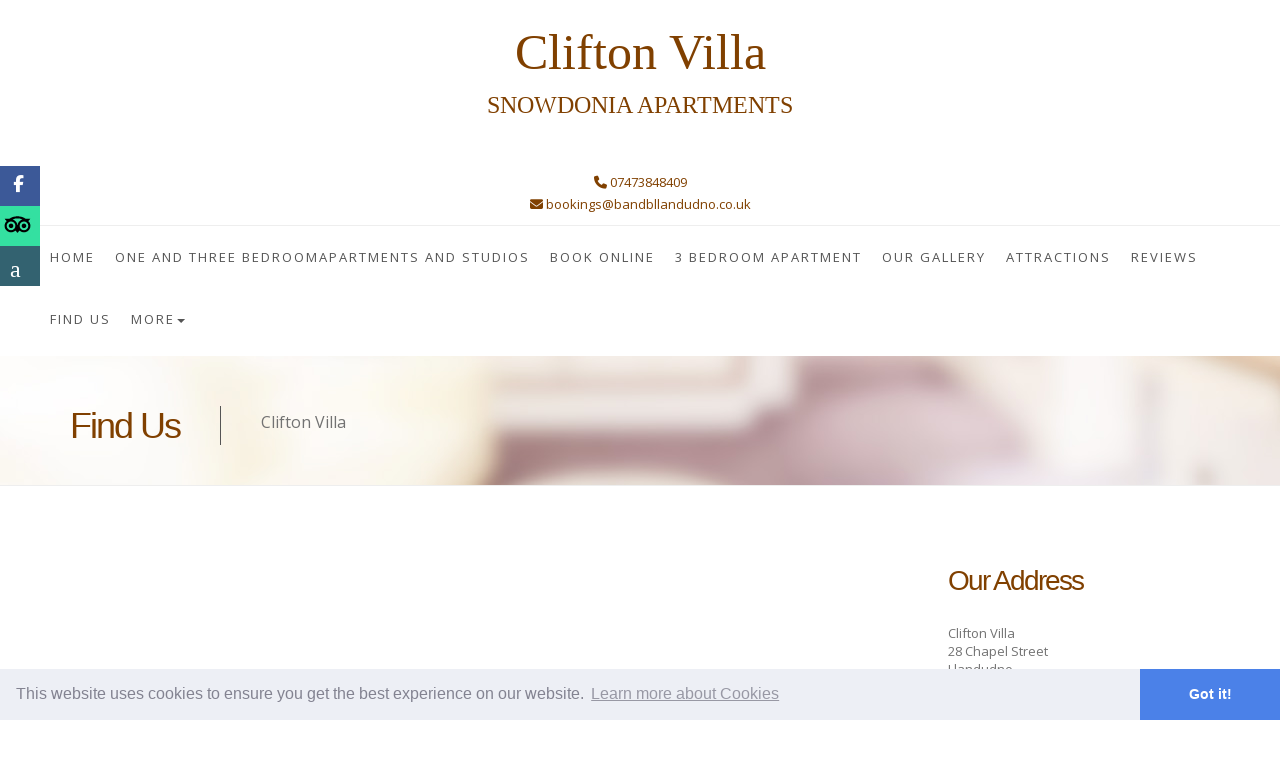

--- FILE ---
content_type: text/html
request_url: https://bandbllandudno.co.uk/location
body_size: 16106
content:
<!DOCTYPE html><html lang="en"><head><script async src="https://www.googletagmanager.com/gtag/js?id=UA-91262229-1"></script><script>window.dataLayer = window.dataLayer || [];function gtag(){dataLayer.push(arguments);}gtag('js', new Date());gtag('config', 'UA-91262229-1');</script><meta charset="UTF-8"><title>Find Us - Clifton Villa,in Llandudno</title><meta name="description" content="accommodation in Llandudno. Book direct for best prices guaranteed online. For great accommodation in Aberconwy and Colwyn choose Clifton Villa"/><meta name="og:description" content="accommodation in Llandudno. Book direct for best prices guaranteed online. For great accommodation in Aberconwy and Colwyn choose Clifton Villa"/><meta name="og:title" content="Find Us - Clifton Villa,in Llandudno"/><meta name="keywords" content=" in Llandudno,in Aberconwy and Colwyn, Accommodation in Llandudno, Accommodation in Aberconwy and Colwyn"/><meta name="viewport" content="width=device-width, initial-scale=1"><link rel="shortcut icon" href="/favicon.ico" type="image/x-icon"/><meta name="author" content="Clifton Villa - https://www.bandbllandudno.co.uk" /><meta name="copyright" content="&copy; Clifton Villa" /><meta http-equiv="content-language" content="en" /><link rel="canonical" href="https://www.bandbllandudno.co.uk/location"/><meta name="DC.Date" content="0000-00-00 00:00:00"><script async src="https://www.googletagmanager.com/gtag/js?id=AW-972402974"></script><script> window.dataLayer = window.dataLayer || [];function gtag(){dataLayer.push(arguments);}gtag('js', new Date());gtag('config', 'AW-972402974');</script><meta name="Robots" content="index,follow" /><style type="text/css">article,aside,details,figcaption,figure,footer,header,hgroup,main,nav,section,summary{display:block}html{font-family:sans-serif;-webkit-text-size-adjust:100%;-ms-text-size-adjust:100%}body{margin:0}a{background:0 0}b,strong{font-weight:700}hr{height:0;-moz-box-sizing:content-box;box-sizing:content-box}img{border:0}button,input,select,textarea{margin:0;font-family:inherit;font-size:100%}button,input{line-height:normal}button,select{text-transform:none}button,html input[type=button],input[type=reset],input[type=submit]{cursor:pointer;-webkit-appearance:button}table{border-collapse:collapse;border-spacing:0}*,:after,:before{-webkit-box-sizing:border-box;-moz-box-sizing:border-box;box-sizing:border-box}html{font-size:62.5%;-webkit-tap-highlight-color:transparent}body{font-family:"Helvetica Neue",Helvetica,Arial,sans-serif;font-size:14px;line-height:1.428571429;color:#333;background-color:#fff}button,input,select,textarea{font-family:inherit;font-size:inherit;line-height:inherit}a{color:#428bca;text-decoration:none}img{vertical-align:middle}hr{margin-top:20px;margin-bottom:20px;border:0;border-top:1px solid #eee}.h1,.h2,.h3,.h4,.h5,.h6,h1,h2,h3,h4,h5,h6{font-family:"Helvetica Neue",Helvetica,Arial,sans-serif;font-weight:500;line-height:1.1;color:inherit}h1,h2,h3{margin-top:20px;margin-bottom:10px}h4,h5,h6{margin-top:10px;margin-bottom:10px}.h2,h2{font-size:30px}.h3,h3{font-size:24px}.h4,h4{font-size:18px}.h5,h5{font-size:14px}.h6,h6{font-size:12px}p{margin:0 0 10px}.text-center{text-align:center}ol,ul{margin-top:0;margin-bottom:10px}ol ol,ol ul,ul ol,ul ul{margin-bottom:0}address{margin-bottom:20px;font-style:normal;line-height:1.428571429}.container{padding-right:15px;padding-left:15px;margin-right:auto;margin-left:auto}.container:after,.container:before{display:table;content:" "}.container:after{clear:both}.container:after,.container:before{display:table;content:" "}.container:after{clear:both}.container{width:750px}.row{margin-right:-15px !important;margin-left:-15px !important;}.row:after,.row:before{display:table;content:" "}.row:after{clear:both}.row:after,.row:before{display:table;content:" "}.row:after{clear:both}.col-lg-1,.col-lg-10,.col-lg-11,.col-lg-12,.col-lg-2,.col-lg-3,.col-lg-4,.col-lg-5,.col-lg-6,.col-lg-7,.col-lg-8,.col-lg-9,.col-md-1,.col-md-10,.col-md-11,.col-md-12,.col-md-2,.col-md-3,.col-md-4,.col-md-5,.col-md-6,.col-md-7,.col-md-8,.col-md-9,.col-sm-1,.col-sm-10,.col-sm-11,.col-sm-12,.col-sm-2,.col-sm-3,.col-sm-4,.col-sm-5,.col-sm-6,.col-sm-7,.col-sm-8,.col-sm-9,.col-xs-1,.col-xs-10,.col-xs-11,.col-xs-12,.col-xs-2,.col-xs-3,.col-xs-4,.col-xs-5,.col-xs-6,.col-xs-7,.col-xs-8,.col-xs-9{position:relative;min-height:1px;padding-right:15px;padding-left:15px}.col-xs-1,.col-xs-10,.col-xs-11,.col-xs-12,.col-xs-2,.col-xs-3,.col-xs-4,.col-xs-5,.col-xs-6,.col-xs-7,.col-xs-8,.col-xs-9{float:left}.col-xs-12{width:100%}.col-sm-1,.col-sm-10,.col-sm-11,.col-sm-12,.col-sm-2,.col-sm-3,.col-sm-4,.col-sm-5,.col-sm-6,.col-sm-7,.col-sm-8,.col-sm-9{float:left}.col-sm-4{width:33.33333333333333%}table{max-width:100%;background-color:transparent}.caret{display:inline-block;width:0;height:0;margin-left:2px;vertical-align:middle;border-top:4px solid;border-right:4px solid transparent;border-left:4px solid transparent}.dropdown{position:relative}.dropdown-menu{position:absolute;top:100%;left:0;z-index:1000;display:none;float:left;min-width:160px;padding:5px 0;margin:2px 0 0;font-size:14px;list-style:none;background-color:#fff;border:1px solid #ccc;border:1px solid rgba(0,0,0,.15);border-radius:4px;-webkit-box-shadow:0 6px 12px rgba(0,0,0,.175);box-shadow:0 6px 12px rgba(0,0,0,.175);background-clip:padding-box}.clearfix:after,.clearfix:before{display:table;content:" "}.clearfix:after{clear:both}body:after{content:url([data-uri]) url([data-uri]) url([data-uri]);display:none}body{font-family:"Open Sans",Arial,Helvetica,sans-serif;font-size:13px;line-height:1.7em;color:#727272;background:#f5f5f5;margin:0;padding:0}header{background:#fff}h1,h2{font-weight:lighter}h3,h4,h5,h6{font-weight:500;color:#333}footer h3,footer h6,footerh4,footerh5{font-weight:500;color:#fff}h2{font-size:28px;color:#b99247;letter-spacing:-2px;line-height:inherit;margin-top:0}h3{letter-spacing:-1px;margin-top:0}a{color:#6a4a3d}#logo{text-align:center}#logo .inner{margin:20px 0 20px 0;display:inline-block}#logo .contact_info{margin:20px;text-align:right;position:absolute;top:10px;right:0}.logo{font-family:corbert_condenseditalic;font-size:50px;color:#b99247}.logo span{line-height:1.3}#content{padding:60px 0 60px 0;text-shadow:none !important;}.feature{text-align:center}.feature i{display:inline-block;margin-bottom:20px;float:none;color:#555;-webkit-box-shadow:inset 1px 1px 1px 1px rgba(00,00,00,.1);box-shadow:inset 1px 1px 1px 1px rgba(00,00,00,.1);border-radius:10px;text-align:center;padding:20px;background:#e4d1a3}.description{width:95%;line-height:18px}.btn-book-container{position:relative;width:auto;text-align:right}.btn-book{position:absolute;color:#fff;background:#cd333f;width:60px;height:60px;padding:0;padding-top:12px;padding-left:2px;text-align:center;line-height:1.2em;text-transform:uppercase;margin-top:-17px;right:-17px;z-index:100;text-shadow:none;border-radius:60px;-moz-border-radius:60px;-webkit-border-radius:60px;border:solid 6px #f5f5f5;text-decoration:none;font-size:10px}#mainmenu-container{border-top:solid 1px #eee;text-align:center;width:100%;height:auto}#mainmenu{color:#333;font-weight:400;font-size:13px;letter-spacing:0;display:inline-block;text-align:left;text-transform:uppercase;letter-spacing:2px;margin:0!important}#mainmenu ul{float:right;margin:0 0;padding:0 0;height:30px}#mainmenu li{margin:0 0;padding:0 0;float:left;display:inline;list-style:none;position:relative}#mainmenu a{display:block;padding:20px 10px 20px 10px;text-decoration:none;color:#555}#mainmenu li ul{width:170px;height:auto;position:absolute;top:100%;left:0;z-index:10;display:none}.selectnav{display:none}footer{background:linear-gradient(rgba(0,0,0,.3),rgba(0,0,0,.3)),#b99247;color:#fff;padding:20px 0 20px 0;margin-top:20px}footer a{color:#fff}footer h3{font-size:20px}.subfooter{margin:40px 0 -20px 0;background:#b99247;padding:20px 0 20px 0}.subfooter ul{margin:0;padding:0;float:right}.subfooter li{display:inline;padding:0 10px 0 0}.subfooter a{color:#fff}#toTop{z-index:1555;display:none;text-decoration:none;position:fixed;bottom:10px;right:10px;overflow:hidden;width:51px;height:51px;border:none;text-indent:-999px;background:url([data-uri]) no-repeat left top}.callbacks_container{position:relative;top:0;left:0}#slider{text-align:center;height:auto}.callbacks_nav.prev{left:0}.callbacks_nav.next{right:0}hr{border:none;height:10px;background:url([data-uri]) center no-repeat;margin-top:0!important;margin-bottom:0!important}address span{display:block}.container{padding-left:0!important;padding-right:0!important}.DynamicContent p{line-height:22px;text-align:left}h2{margin-top:40px;font-weight:200;color:#333}.room{background:#f8f6f6}.tagline{font-size:24px}.room-features-home{margin-top:0}.room-features-home{margin:10px 0;padding:0;list-style:none}.room-features-home li{line-height:1.6em;width:100%}.room-features-home li i{margin-right:15px;color:#6a4a3d}#mainmenu li ul{width:auto!important}::-webkit-input-placeholder{color:#fff;font-size:11px}.bottom-book-slider{position:absolute;bottom:-60px;width:100%;height:60px;line-height:60px;background:url([data-uri]);border-bottom:solid 3px #e4b248}.bottom-book-slider{color:#fff;font-size:12px;letter-spacing:.0725em;z-index:1000}.callbacks_container{position:relative;top:0;left:0}.rslides li{overflow:hidden!important}.rslides li img{min-height:400px!important; object-fit: cover;}@media screen and (max-width: 992px) {.rslides li img{min-height:300px!important; object-fit: cover;}}@media screen and (max-width: 600px) {.rslides li img{min-height:200px!important; object-fit: cover;}}.rslides{position:relative;list-style:none;overflow:hidden;width:100%;padding:0;margin:0}.rslides li{-webkit-backface-visibility:hidden;position:absolute;display:none;width:100%;left:0;top:0}.rslides li:first-child{position:relative;display:block;float:left}.rslides img{display:block;float:left;width:100%;border:0}.callbacks_container{position:relative;float:left;width:100%}.callbacks{position:relative;list-style:none;overflow:hidden;width:100%;padding:0;margin:0}.callbacks li{position:absolute;width:100%;left:0;top:0}.callbacks img{display:block;position:relative;z-index:1;width:100%;border:0}.callbacks_nav{position:absolute;-webkit-tap-highlight-color:transparent;top:40%;left:1%;opacity:.7;z-index:3;text-indent:-9999px;overflow:hidden;text-decoration:none;height:61px;width:38px;background:transparent url([data-uri]) no-repeat left top}.callbacks_nav.next{left:auto;background-position:right top;right:1%}.fa{display:inline-block;font:normal normal normal 14px/1 FontAwesome;font-size:inherit;text-rendering:auto;-webkit-font-smoothing:antialiased;-moz-osx-font-smoothing:grayscale}.fa-2x{font-size:2em}.fa-check-square-o:before{content:"\f046"}.fa-thumbs-o-up:before{content:"\f087"}.fa-phone:before{content:"\f095"}.fa-envelope:before{content:"\f0e0"}.fa-instagram:before{content:"\f16d"}.fa-bed:before,.fa-hotel:before{content:"\f236"}.fa-calendar-check-o:before{content:"\f274"}.fancybox-lock-test{overflow-y:hidden!important}.social-media{position:fixed;left:0;top:50px;z-index:9999}.social-media ul{padding:0;margin:0;list-style-type:none}.social-media ul li .social-content{float:left;display:none;min-width:300px;padding:10px}.social-media>ul>li>a{width:40px;height:40px;display:inline-block;font-size:1.3em;color:#fff;text-align:center;text-decoration:none!important}.social-media>ul>li>a:before{content:'';display:inline-block;height:100%;vertical-align:middle}#instagram a{background:#125688}.room-image{position:relative;overflow:hidden}.button-style-1 a{background:#804000 !important;}</style><link href="/css/a2e865b4b00211c8826123ffd28e9a99.css" rel="stylesheet" type="text/css"><link href="https://maxcdn.bootstrapcdn.com/font-awesome/4.7.0/css/font-awesome.min.css" rel="stylesheet" integrity="sha384-wvfXpqpZZVQGK6TAh5PVlGOfQNHSoD2xbE+QkPxCAFlNEevoEH3Sl0sibVcOQVnN" crossorigin="anonymous"><link href="/css/d437e7217ad0bffa12321a749fd20e70.css" rel="stylesheet" type="text/css"><link href="/css/8d58e8417f6f34ec575e468428f28e36.css" rel="stylesheet"><link href="/css/ec62c3f826ff54509b4f572097c6f212.css" rel="stylesheet"><noscript><link rel="stylesheet" href="/css/a2e865b4b00211c8826123ffd28e9a99.css"><link href="https://maxcdn.bootstrapcdn.com/font-awesome/4.7.0/css/font-awesome.min.css" rel="stylesheet" integrity="sha384-wvfXpqpZZVQGK6TAh5PVlGOfQNHSoD2xbE+QkPxCAFlNEevoEH3Sl0sibVcOQVnN" crossorigin="anonymous"><link rel="stylesheet" href="/css/d437e7217ad0bffa12321a749fd20e70.css"><link rel="stylesheet" href="/css/8d58e8417f6f34ec575e468428f28e36.css"><link rel="stylesheet" href="/css/ec62c3f826ff54509b4f572097c6f212.css"></noscript><style type="text/css">.callbacks_nav.next {left: auto;background-position: right top;right: 0;}.linkColor{color: #804000;}h1 {color:#804000;}h2, h3 {color: #804000;}#welcome #wbox1 h1 {color: #804000;}a {color: #804000;}#header{background: #804000;}#menu_sm a {color: #804000;}.link-styleBook a {background: #804000;}.bookingWidget{clear:both;}footer, #booking{background:#777;}.subfooter {background:#555;}#mainmenu li a:hover, #mainmenu li a:hover, .feature i, #mainmenu li:hover a {color:#fff;background:#804000;}.dropdown-menu li a {cursor: pointer;background:#663300;}.dropdown-menu li a:hover, .dropdown-menu li a:focus, .dropdown-menu li a:active {background:#804000 !important;}.dropdown-toggle:hover, .dropdown-toggle:focus {background:#663300;}#mainmenu a:hover {background:#804000 !important;}#mainmenu li li a {background: #804000 !important;}#mainmenu li:hover a {background: #804000 !important;}.btn-book {background: #804000 !important;}#mainmenu li li a:hover {background: #804000 !important;}.logo{color:#804000}.logo:hover, .logo:focus, .logo:active{color:#4d2600;text-decoration:none;}.subfooter {opacity:0.5;}.bottom-book-slider i {color:#fff !important;}.book-slider input, .book-slider select {border: solid 1px #fff !important;}datepicker td.active, .datepicker td.active:hover {background-color: #804000 !important;}datepicker td.active, .datepicker td.active {background-color: #804000 !important;}.bottom-book-slider {background:#804000 !important;border-bottom: solid 3px #804000 !important;}.quick-reservation input, .quick-reservation select {border-color: #804000 !important;}.quick-reservation {border-color: #804000 !important;}.quick-reservation .title-quick .line {background: #804000 !important;}.quick-reservation select {height: 30px;border-color: #804000 !important;background: transparent;color: #FFFFFF;padding-left: 10px;width: 100%;}.quick-reservation input, .quick-reservation select {border-color: #804000 !important;}.quick-reservation {border-color: #804000 !important;}.quick-reservation .title-quick .line {background: #804000 !important;}.quick-reservation input[type="submit"] {background: #804000 !important;}.flex-control-paging li a.flex-active {background: #804000 !important;}.room-gallery{margin-left:-15px;}.flex-direction-nav a {top: 45% !important;}#box1 .accordion-toggle:after {font-family: 'FontAwesome';content: "\f106";float: right;color: grey;padding-right:30px;}#box1 .accordion-toggle.collapsed:after {content: "\f107";}label{font-family: "Open Sans",Arial,Helvetica,sans-serif;font-size:13px;font-weight: normal;}.button-style-1 a{font-family: "Open Sans",Arial,Helvetica,sans-serif;font-size: 13px;}.flex-control-thumbs img{height:50px;}.flex-control-thumbs li{padding:1px;width:10%;}.flex-control-thumbs{margin:0;}@media (max-width: 1338px){#logo .contact_info {margin: 20px;text-align: center;position: relative;}}@media (max-width: 768px){#booking, #content, #subheader, footer, header{padding-left: 0;padding-right: 0;}footer .container {padding-left: 30px !important;padding-right: 30px !important;}}.description{overflow-wrap: break-word;}</style><style></style><script src="https://ajax.googleapis.com/ajax/libs/jquery/1.11.3/jquery.min.js"></script></head><body class="homepage"><link href="/css/fd00ee47a3be045ac6c5057582dea7f2.css" rel="stylesheet" /><link href="/css/80761112695f4caed30c2c1791c039a6.css" rel="stylesheet" /><style>:root {--social-count:4;}.tripadvisor-icon {height: 35px;vertical-align: middle;margin: 0 -5px 3px -10px;}</style><div class="social-media"><ul><li id="facebook"><div class="social-content"><div id="fb-root"></div><script>(function(d, s, id) {var js, fjs = d.getElementsByTagName(s)[0];if (d.getElementById(id)) return;js = d.createElement(s); js.id = id;js.src = "//connect.facebook.net/en_GB/sdk.js#xfbml=1&version=v2.5&appId=518711898301317";fjs.parentNode.insertBefore(js, fjs);}(document, 'script', 'facebook-jssdk'));</script><div class="fb-page" data-href="https://www.facebook.com/Clifton-Villa-1713171828914799" data-tabs="timeline" data-width="300" data-height="390" data-small-header="false" data-adapt-container-width="true" data-hide-cover="false" data-show-facepile="true"><div class="fb-xfbml-parse-ignore"><blockquote cite="https://www.facebook.com/Clifton-Villa-1713171828914799"><a href="https://www.facebook.com/Clifton-Villa-1713171828914799">Clifton Villa</a></blockquote></div></div></div><a href="https://www.facebook.com/Clifton-Villa-1713171828914799" target="_blank"><i class="fa fa-facebook"></i></a></li><li id="tripadvisor"><div class="social-content"><div id="TA_certificateOfExcellence895"></div><script src="https://www.tripadvisor.co.uk/WidgetEmbed-certificateOfExcellence?year=2017&locationId=3225265&display_version=2&uniq=895&lang=en_UK"></script></div><a href="#"><img src="/images/100e0b64f22b8788c660ba1571ae4d1f.svg" alt="Tripadvisor" class="tripadvisor-icon"></a></li><li id="queensborough_reviews"><div class="social-content"><iframe src="https://secure.hotels.uk.com/review-aggregate-iframe-custom.php?HotelID=32407&bgcolor=663300&textcolor=fff&linkcolor=663300&token=52b2d50084e83ac406a93766b875ec52&rad=0&rs=1" width="215" height="160" style="border:0; background-color: transparent;"></iframe></div><a href="#"><i class="faa-queens-logo fa-x3"></i></a></li></ul></div><header><div id="logo"><div class="inner"><a href="/" class="logo"><span style="text-align: center !important; display: block;">Clifton Villa</span><span class="tagline" style="text-align: center !important;">SNOWDONIA APARTMENTS</span></a></div><div class="contact_info"><a href="tel:07473848409" class="_tel"><span><i class="fa fa-phone linkColor" aria-hidden="true"></i> 07473848409</span></a><br><a href="mailto:bookings@bandbllandudno.co.uk" class="_email"><span><i class="fa fa-envelope linkColor" aria-hidden="true"></i> bookings@bandbllandudno.co.uk</span></a></div></div><div id="mainmenu-container"><ul id="mainmenu"><li><a href="/">HOME </a></li><li><a href="rooms">One and Three BedroomApartments and Studios </a></li><li><a href="booking">Book Online </a></li><li><a href="self-catering-holiday-flat">3 BEDROOM APARTMENT </a></li><li><a href="gallery">Our Gallery </a></li><li><a href="attractions">Attractions </a></li><li><a href="reviews">Reviews </a></li><li><a href="location">Find Us </a></li><li class="dropdown"><a href="javascript:void" class="dropdown-toggle" type="button" data-toggle="dropdown">More<span class="caret"></span></a><ul class="dropdown-menu"><li><a href="accessibilitystatement">Accessibility statement</a></li><li><a href="contact">Get In Touch</a></li><li><a href="privatepolicy">Private Policy</a></li></ul></li><div class="clear"></div></ul></div></header><div id="subheader"><div class="container"><div class="row"><div class="span12"><h1>Find Us</h1><span>Clifton Villa</span></div></div></div></div><div id="page" class="container"><br><br><div class="col-md-9"><div class="container-fluid"><div class="row"><iframe src="https://maps.google.com/maps?&q=53.32436640000000, -3.83231380000000&output=embed" width="100%" height="450" frameborder="0" style="border:0; margin-bottom:25px" allowfullscreen></iframe></div></div></div><div class="col-md-3"><div id="box1"><h2>Our Address</h2></br><address>Clifton Villa<br />28 Chapel Street<br />Llandudno<br />LL30 2SY<br /><span><strong>Phone:</strong>07473848409</span><span><strong>Email:</strong><a href="mailto:bookings@bandbllandudno.co.uk">bookings@bandbllandudno.co.uk</a></span></address><br><br><div style="clear: both;"></div><br /></div></div></div><footer><div class="container"><div class="row"><div class="span7"><h3>Latest Reviews</h3><p>Just to say we have a lovely time, everything was excellent, good location,breakfast was really good.Out of all the B&amp;Bs we have stayed at in Llandudno, yours is the only one we are coming back to. I would recommend anyone to stay with you. - <strong><em>Germaine P</em></strong> </p><p>Our room was lovely, comfy bed and had recently been renovated to a high standard. The breakfast was delicous with plenty of choice.A little Gem on a side street and we will be returning in the Autumn.- <strong><em>Sue L</em></strong> </p><p>Pleasantly surprised by our stay.The room was very clean, nice new shower, clean towels, and nice selection of drinks in the room. Wi-Fi was great.Breakfast was pleasant and hosts were very efficient and helpful.I would stay here again, my wife agrees. It was in a great location to see the sea and sights. Llandudno is a nice placeto stay the weekend.Only negatives, roomwas a tad small as we kept bumping into the bed and parking was limited on premises. - <strong><em>Paul P</em></strong> </p></div><div class="span3"><h3>Our Address</h3><address><strong>Clifton Villa</strong><br />28 Chapel Street<br />Llandudno<br />LL30 2SY<br /><span><a href="tel:07473848409" class="_tel"><i class="fa fa-phone" aria-hidden="true"></i> 07473848409</a></span><span><i class="fa fa-envelope" aria-hidden="true"></i> <a href="mailto:bookings@bandbllandudno.co.uk">bookings@bandbllandudno.co.uk</a></span></address></div></div></div><div class="subfooter"><div class="container"><div class="row"><div class="span5">&copy; Copyright 2025<span class="poweredBy"></span></div><div class="span7"><nav><ul><li><a href="/">HOME</a></li><li><a href="/rooms">One and Three BedroomApartments and Studios</a></li><li><a href="/booking">Book Online</a></li><li><a href="/self-catering-holiday-flat">3 BEDROOM APARTMENT</a></li><li><a href="/gallery">Our Gallery</a></li><li><a href="/attractions">Attractions</a></li><li><a href="/reviews">Reviews</a></li><li><a href="/location">Find Us</a></li><li><a href="/accessibilitystatement">Accessibility statement</a></li><li><a href="/contact">Get In Touch</a></li><li><a href="/privatepolicy">Private Policy</a></li><li><a href="https://cdn.hotels.uk.com/privacy-policy/cFMdVY4VOX9RVTNUaHPJs5d33" target="_blank">Privacy Policy</a></li></ul><div class="clear"></div></nav></div></div></div></div></footer><script src="/js/9b10e54941945714579521a49e187020.js"></script><script src="/js/8486905579851f6c16d651fc303adfb9.js?v=3"></script><script type="text/javascript">$(document).ready(function() {function loadColors(){if(!$('.room-grid-data')) return;var ColorData = $('.room-grid-data').data();if(!ColorData) return;if(ColorData.bdrcolor) $('.color-change').css('border-color', ColorData.bdrcolor);if(ColorData.bgcolor) $('.color-change').css('background-color', ColorData.bgcolor);if(ColorData.color) $('.color-change').css('color', ColorData.color);}function jumpToPage(){$('.select-room-jump').on('change', function(){var jm = $(this).val();if(jm !== '') window.location.href = jm;});}function toggleFac(){$('.room-facilities').click(function(){var that = $(this);var eIFac = that.parents().eq(3).find('.extraInfo-Faclities');(eIFac.hasClass('hidden')) ? eIFac.removeClass('hidden') : eIFac.addClass('hidden');});}function resizeRoomDivs(divOne, divTwo){if(!$(divOne + ' ' + divTwo)) return;var hArray = [];$('.room-info').find(divTwo).each(function(){var h = $(this).height();hArray.push(h);});var max = Math.max.apply(null, hArray);$(divOne).find(divTwo).each(function(){$(this).height(max);});}loadPoweredBy();loadColors();jumpToPage();setTimeout(function(){LoadImages2();resizeRoomDivs('.room-info', 'h3.gdlr-room-title');resizeRoomDivs('.room-info', '.room-desc');}, 50);toggleFac();$(".fancybox").fancybox({preload:0});});function LoadImagesAll(){LoadImages('.our-rooms-page', '.home-room-box.our-room-info', '.room-image','.img-load', true);LoadImages('.our-rooms-page', '.rg-info', '.room-image','.img-load', true);LoadImages('.home-page-img', '.our-room-info', '.room-image', '.img-load', true);}function LoadImages2(){var $orp = $('.our-rooms-page');var $ori = $('.our-room-info');if($orp.length > 0){$ori.each(function(){var $that = $(this);if (isInViewport($that)){var id = $that.attr('id'); LazyLoadBGImagesSimple('#' + id,'.auto-img','.img-load', true);};});};};function LoadImages($orpName, $oriName, $attachedName, $dataDivName, $LoadDiv, logit){var $orp = $($orpName);var $ori = $($oriName);if($orp.length > 0){$ori.each(function(){var $that = $(this);if (isInViewport($that)){var id = $that.attr('id');LazyLoadBGImagesSimple('#' + id, $attachedName, $dataDivName, $LoadDiv, logit);}})}};setTimeout(function(){LoadImagesAll()}, 500);$(window).on('resize scroll', function() {setTimeout(function(){LoadImagesAll();LoadImages2();}, 500);});</script><script type="text/javascript">var HotelID = 32407;selectnav('mainmenu');</script></body></html><!--Page Cached @ 01-08-2025 12:29:42-->
<!--Cached Expires @ 31-08-2025 12:29:42-->

--- FILE ---
content_type: text/css
request_url: https://bandbllandudno.co.uk/css/8d58e8417f6f34ec575e468428f28e36.css
body_size: 2364
content:


@font-face {
  font-family: "queensfont";
  src: url("/fonts/b6bbaf15f7486dbb16c9fd65eae82a33.eot");
  src: url("/fonts/b6bbaf15f7486dbb16c9fd65eae82a33.eot?#iefix") format("embedded-opentype"),
    url("/fonts/61c9a19f20b30833514e898cdf031d02.woff") format("woff"),
    url("/fonts/747304619212b381239c0572e4e1ec07.ttf") format("truetype"),
    url("/images/ffa1beb8dd38702e3615db7762d58688.svg#queensfont") format("svg");
  font-weight: normal;
  font-style: normal;
  font-display: swap;
}

[class^="faa-"]:before,
[class*=" faa-"]:before {
  font-family: "queensfont" !important;
  font-style: normal !important;
  font-weight: normal !important;
  font-variant: normal !important;
  text-transform: none !important;
  speak: none;
  line-height: 1.6em;
  -webkit-font-smoothing: antialiased;
  -moz-osx-font-smoothing: grayscale;
  margin-left: -5px;
}

.faa-queens-logo:before {
  content: "\61";
}
.faa-inv-queens-logo:before {
  content: "\62";
}
i.faa-queens-logo {
  font-size: x-large;
  line-height: 1.8em;
}
i.faa-inv-queens-logo {
  font-size: x-large;
  line-height: 1.8em;
}
@-webkit-keyframes zoomin {
  0% {
    -webkit-transform: scale(1);
    transform: scale(1);
  }
  100% {
    -webkit-transform: scale(1.1);
    transform: scale(1.1);
  }
}
.social-media {
  counter-reset: my-sec-counter;
  position: fixed;
  left: 0;
  top: 23%;
  z-index: 9999;
}
.container-marquee,
.marquee {
  position: relative;
  box-sizing: border-box;
}
.social-media ul {
  padding: 0;
  margin: 0;
  list-style-type: none;
}
.social-media ul li .social-content {
  float: left;
  display: none;
  min-width: 300px;
  padding: 10px;
}
#twitter .social-content iframe {
  height: 390px !important;
}
#x-twitter .social-content iframe {
  height: 390px !important;
}
.social-media ul li i {
  margin-left: -4px;
}
.social-media ul li .social-content.active {
  display: inline-block;
}
.social-media > ul > li > a {
  width: 40px;
  height: 40px;
  display: inline-block;
  font-size: 1.3em;
  color: #fff;
  text-align: center;
  text-decoration: none !important;
  text-shadow: none;
}
.social-media > ul > li > a:before {
  content: "";
  display: inline-block;
  height: 100%;
  vertical-align: middle;
}
/* @media screen and (max-width: 768px) {
  .social-media {
    top: 66vh ;
    right: 0 ;
    left: initial;
  }
  .social-media > ul > li > a {
    width: 32px !important;
    height: 32px !important;
    text-shadow: none;
  }
} */

#twitter a {
  background: #55acee;
}
#x-twitter a {
  background: #000;
}
#facebook a {
  background: #3c5998;
}
#hotelscombined .social-content {
  min-width: auto;
  background: #ffffff !important;
}
#hotelscombined > a {
  background: #00aee5;
}
#tripadvisor .social-content {
  min-width: auto;
  /* background: #00af87 !important; */
  background: #34e0a1 !important;
}
#tripadvisor > a {
  /* background: #00af87; */
  background: #34e0a1;
}
#queensborough_reviews .social-content {
  min-width: auto;
  background: #336270 !important;
}
#queensborough_reviews > a {
  background: #336270;
}
#googleplus a {
  background: #d34836;
}
#youtube a {
  background: #b00;
}
#instagram a {
  background: #125688;
}
#pinterest a {
  background: #cb2027;
}
#linkedin a {
  background: #007bb5;
}
.container-marquee {
  width: 100%;
  min-height: 8em;
  margin: 1em auto;
  overflow: hidden;
}
.marquee {
  top: 6em;
  animation: marquee 15s linear infinite;
}
.marquee:hover {
  animation-play-state: paused;
}
@keyframes marquee {
  0% {
    top: 8em;
  }
  100% {
    top: -11em;
  }
}
.container-marquee .marquee {
  margin: 0;
  padding: 0 1em;
  line-height: 1.5em;
  font: 1em "Segoe UI", Tahoma, Helvetica, Sans-Serif;
}
.container-marquee::after,
.container-marquee::before,
.container-marquee:after,
.container-marquee:before {
  left: 0;
  z-index: 1;
  content: "";
  position: absolute;
  pointer-events: none;
  width: 100%;
  height: 4em;
}
.DynamicContent ul {
  padding-left: 40px !important;
  list-style-type: disc !important;
}

.cc-window {
  opacity: 1;
  transition: opacity 1s ease;
}
.cc-window.cc-invisible {
  opacity: 0;
}
.cc-animate.cc-revoke {
  transition: transform 1s ease;
}
.cc-animate.cc-revoke.cc-top {
  transform: translateY(-2em);
}
.cc-animate.cc-revoke.cc-bottom {
  transform: translateY(2em);
}
.cc-animate.cc-revoke.cc-active.cc-bottom,
.cc-animate.cc-revoke.cc-active.cc-top,
.cc-revoke:hover {
  transform: translateY(0);
}
.cc-grower {
  max-height: 0;
  overflow: hidden;
  transition: max-height 1s;
}
.cc-link,
.cc-revoke:hover {
  text-decoration: underline;
}
.cc-revoke,
.cc-window {
  position: fixed;
  overflow: hidden;
  box-sizing: border-box;
  font-family: Helvetica, Calibri, Arial, sans-serif;
  font-size: 16px;
  line-height: 1.5em;
  display: -ms-flexbox;
  display: flex;
  -ms-flex-wrap: nowrap;
  flex-wrap: nowrap;
  z-index: 99999;
}
.cc-window.cc-static {
  position: static;
}
.cc-window.cc-floating {
  padding: 2em;
  max-width: 24em;
  -ms-flex-direction: column;
  flex-direction: column;
}
.cc-window.cc-banner {
  padding: 1em 1.8em;
  width: 100%;
  -ms-flex-direction: row;
  flex-direction: row;
}
.cc-revoke {
  padding: 0.5em;
}
.cc-header {
  font-size: 18px;
  font-weight: 700;
}
.cc-btn,
.cc-close,
.cc-link,
.cc-revoke {
  cursor: pointer;
}
.cc-link {
  opacity: 0.8;
  display: inline-block;
  padding: 0.2em;
}
.cc-link:hover {
  opacity: 1;
}
.cc-link:active,
.cc-link:visited {
  color: initial;
}
.cc-btn {
  display: block;
  padding: 0.4em 0.8em;
  font-size: 0.9em;
  font-weight: 700;
  border-width: 2px;
  border-style: solid;
  text-align: center;
  white-space: nowrap;
}
.cc-banner .cc-btn:last-child {
  min-width: 140px;
}
.cc-highlight .cc-btn:first-child {
  background-color: transparent;
  border-color: transparent;
}
.cc-highlight .cc-btn:first-child:focus,
.cc-highlight .cc-btn:first-child:hover {
  background-color: transparent;
  text-decoration: underline;
}
.cc-close {
  display: block;
  position: absolute;
  top: 0.5em;
  right: 0.5em;
  font-size: 1.6em;
  opacity: 0.9;
  line-height: 0.75;
}
.cc-close:focus,
.cc-close:hover {
  opacity: 1;
}
.cc-revoke.cc-top {
  top: 0;
  left: 3em;
  border-bottom-left-radius: 0.5em;
  border-bottom-right-radius: 0.5em;
}
.cc-revoke.cc-bottom {
  bottom: 0;
  left: 3em;
  border-top-left-radius: 0.5em;
  border-top-right-radius: 0.5em;
}
.cc-revoke.cc-left {
  left: 3em;
  right: unset;
}
.cc-revoke.cc-right {
  right: 3em;
  left: unset;
}
.cc-top {
  top: 1em;
}
.cc-left {
  left: 1em;
}
.cc-right {
  right: 1em;
}
.cc-bottom {
  bottom: 1em;
}
.cc-floating > .cc-link {
  margin-bottom: 1em;
}
.cc-floating .cc-message {
  display: block;
  margin-bottom: 1em;
}
.cc-window.cc-floating .cc-compliance {
  -ms-flex: 1;
  flex: 1;
}
.cc-window.cc-banner {
  -ms-flex-align: center;
  align-items: center;
}
.cc-banner.cc-top {
  left: 0;
  right: 0;
  top: 0;
}
.cc-banner.cc-bottom {
  left: 0;
  right: 0;
  bottom: 0;
}
.cc-banner .cc-message {
  -ms-flex: 1;
  flex: 1;
}
.cc-compliance {
  display: -ms-flexbox;
  display: flex;
  -ms-flex-align: center;
  align-items: center;
  -ms-flex-line-pack: justify;
  align-content: space-between;
}
.cc-compliance > .cc-btn {
  -ms-flex: 1;
  flex: 1;
}
.cc-btn + .cc-btn {
  margin-left: 0.5em;
}
@media print {
  .cc-revoke,
  .cc-window {
    display: none;
  }
}
@media screen and (max-width: 900px) {
  .cc-btn {
    white-space: normal;
  }
}
@media screen and (max-width: 414px) and (orientation: portrait),
  screen and (max-width: 736px) and (orientation: landscape) {
  .cc-window.cc-top {
    top: 0;
  }
  .cc-window.cc-bottom {
    bottom: 0;
  }
  .cc-window.cc-banner,
  .cc-window.cc-left,
  .cc-window.cc-right {
    left: 0;
    right: 0;
  }
  .cc-window.cc-banner {
    -ms-flex-direction: column;
    flex-direction: column;
  }
  .cc-window.cc-banner .cc-compliance {
    -ms-flex: 1;
    flex: 1;
  }
  .cc-window.cc-floating {
    max-width: none;
  }
  .cc-window .cc-message {
    margin-bottom: 1em;
  }
  .cc-window.cc-banner {
    -ms-flex-align: unset;
    align-items: unset;
  }
}
.cc-floating.cc-theme-classic {
  padding: 1.2em;
  border-radius: 5px;
}
.cc-floating.cc-type-info.cc-theme-classic .cc-compliance {
  text-align: center;
  display: inline;
  -ms-flex: none;
  flex: none;
}
.cc-theme-classic .cc-btn {
  border-radius: 5px;
}
.cc-theme-classic .cc-btn:last-child {
  min-width: 140px;
}
.cc-floating.cc-type-info.cc-theme-classic .cc-btn {
  display: inline-block;
}
.cc-theme-edgeless.cc-window {
  padding: 0;
}
.cc-floating.cc-theme-edgeless .cc-message {
  margin: 2em 2em 1.5em;
}
.cc-banner.cc-theme-edgeless .cc-btn {
  margin: 0;
  padding: 0.8em 1.8em;
  height: 100%;
}
.cc-banner.cc-theme-edgeless .cc-message {
  margin-left: 1em;
}
.cc-floating.cc-theme-edgeless .cc-btn + .cc-btn {
  margin-left: 0;
}
.img-resize-holder {
  display: flex;
  width: 100%;
  overflow: hidden;
  position: relative;
  align-items: center;
  justify-content: center;
}
.img-resize-holder div.img-responsive {
  position: relative;
  float: left;
  width: 100%;
  height: 100%;
  background-position: 50% 50% !important;
  background-repeat: no-repeat !important;
  background-size: cover !important;
}
div.img-responsive.img-zooming {
  -webkit-transform: scale(1);
  transform: scale(1);
}
div.img-responsive.img-zooming:hover {
  -webkit-animation: zoomin 100ms linear;
  animation: zoomin 100ms linear;
  animation-fill-mode: forwards;
}
.video-container {
  position: relative;
  width: 100%;
  height: 0;
  padding-bottom: 56.25%;
}
.video-container .video {
  position: absolute;
  top: 0;
  left: 0;
  width: 100%;
  height: 100%;
}
#gallery {
  clear: both;
  display: inline-block;
}
@media screen and (max-width: 768px) {
  .social-media {
    bottom:0 !important;
    top:auto;
    left:0 !important;
    position:fixed;
    margin:0;
    padding:0;
  }
  .social-media ul {
    padding: 0;
    margin: 0;
    list-style-type: none;
    display: flex;
    justify-content: flex-start;
    align-content: center;
    flex-wrap: nowrap;
    flex-direction: row;
    align-items: center;
    width: 100%;
}
  .social-media > ul > li > a {
    counter-increment: my-sec-counter;
    width:calc(100vw / var(--social-count)) !important;
    /* width: 32px !important; */
    height: 32px !important;
    text-shadow: none;
    float:left;
  }
}


--- FILE ---
content_type: text/css
request_url: https://bandbllandudno.co.uk/css/ec62c3f826ff54509b4f572097c6f212.css
body_size: 1132
content:
@import url(https://fonts.googleapis.com/css?family=Roboto);
.hidden{
  display: none;
}

select.select-room{
  margin-top: 10px;
  width: 100%;
  font-size: 14px;
  text-align: center;
  padding: 5px;
  text-transform: uppercase;
  font-family: 'Roboto', sans-serif !important;
  cursor: pointer;
}

select.select-room option{
  font-family: 'Roboto', sans-serif;
}

.mar-b-0{
  margin-bottom: 0 !important;
}
.col-mar-0{
  margin: 0 !important;
}
.col-mar-t-0{
  margin-top: 0px !important;
}
.col-mar-t-10{
  margin-top: 10px !important;
}

.col-mar-b-5{
  margin-bottom: 5px !important;
}

.col-mar-b-10{
  margin-bottom: 10px !important;
}

.col-mar-b-15{
  margin-bottom: 15px !important;
}

.col-mar-b-20{
  margin-bottom: 20px !important;
}

.col-mar-l-5{
  margin-left: 5px !important;
}

.col-mar-r-10{
  margin-right: 10px !important;
}

.col-mar-r-15{
  margin-right: 15px !important;
}

.auto-height{
  height: auto !important;
}

.ul-list-2 {
  columns: 2;
  -webkit-columns: 2;
  -moz-columns: 2;
}

.font-16{
  font-size: 16px;
  line-height: normal;
}

.font-20{
  font-size: 20px;
  line-height: normal;
}

.font-18{
  font-size: 18px;
  line-height: normal;
}
.font-13{
  font-size: 13px;
  line-height: normal;
}
.font-12{
  font-size: 12px;
  line-height: normal;
}
.ls-none{
  list-style: none;
}

.gdlr-classic-room-ux .room-info {
    padding: 20px;
    position: relative;
    border: 1px solid #efefef;
    border-top: none;
    background: #fff;
    text-align: center;
    font-family: 'Roboto', sans-serif;
}

.gdlr-classic-room-ux .room-info .gdlr-room-title{
  border-bottom: none;
  padding-bottom: 0;
}

.gdlr-classic-room-ux .room-info .room-title-smaller{
  font-size: 16px;
}

.gdlr-classic-room .gdlr-room-info i {
    margin-right: 15px;
}

.gdlr-classic-room .gdlr-room-info .gdlr-head {
    font-weight: 700;
    margin-right: 10px;
}

.gdlr-classic-room .gdlr-room-info {
    font-size: 13px;
    margin-bottom: 8px;
}

.show-ef::after{
  content: '';
    width: 30px;
    background: #e3e3e3;
    height: 1px;
    display: block;
    position: absolute;
    margin-left: auto;
    margin-right: auto;
    left: 0;
    right: 0;
    margin-top: 10px;
}
.os-font{
  font-family: "Open Sans" !important;
}
.roboto-font{
  font-family: 'Roboto', sans-serif !important;
}
.playfair-font{
  font-family: 'Playfair Display SC',serif !important;
}

.img-responsive.img-bordered::before{
  display: block;
  content: '';
  position: absolute;
  top: 10px;
  right: 10px;
  bottom: 10px;
  left: 10px;
  border: 5px double rgba(255, 255, 255, 0.5);
  z-index: 999;
  -webkit-transition: 1s;
  transition: 1s;
}

.img-responsive.img-zooming::before{
  display: block;
  content: '';
  position: absolute;
  top: 10px;
  right: 10px;
  bottom: 0px;
  left: 10px;
  border: 5px double rgba(255, 255, 255, 0.5);
  z-index: 999;
  border-bottom: none;
  -webkit-transition: 1s;
  transition: 1s;
}

.img-load,
.qb-slidershow-cover{
  position: relative;
}

.img-load .room-facilities,
.qb-slidershow-cover .room-facilities {
    position: absolute;
    bottom: 15px;
    right: 20px;
    padding: 2px 10px;
    border-bottom: 2px;
    background: #fff;
    font-weight: 400;
    font-size: 14px;
    color: #afafaf;
    z-index: 999;
    border-radius: 1px;
    cursor: pointer;
}

.auto-img .qb-slideshow-nav{
  cursor: pointer;
  position: absolute;
  top: 50%;
  width: auto;
  margin-top: -32px;
  padding: 16px;
  color: white;
  font-weight: bold;
  font-size: 18px;
  transition: 0.6s ease;
  border-radius: 0 3px 3px 0;
  user-select: none;
}

/* Position the "next button" to the right */
.auto-img .qb-slideshow-nav-next{
  right: 0;
  border-radius: 3px 0 0 3px;
}

/* On hover, add a black background color with a little bit see-through */
.auto-img .qb-slideshow-nav:hover{
  background-color: rgba(0,0,0,0.8);
  text-decoration: none;
}

.gdlr-room-slim{
  margin-bottom: 3px !important;
}

.extraInfo-Faclities {
    text-align: left;
    padding: 0 10px;
}

.fancy-hr::after{
  content: " ";
    display: block;
    border: none;
    color: #fff;
    height: 1px;
    background: #bbb;
    margin-top: 0;
    margin-bottom: 10px;
    background: -webkit-gradient(radial,50% 50%,0,50% 50%,350,from(#fff),to(#bbb));
}
/* Template Three */

#fancyback.ara-rooms tr:nth-child(2) td{
    width: 60%;
}


#fancyback.ara-rooms .hotel-facilities {
    margin-top: 5px;
    margin-left: 0px;
}

#fancyback.ara-rooms .room_title{
  color: #222;
  text-transform: uppercase;
  font-size: 15px;
  line-height: 28px;
  padding-left:15px;
  padding-top:5px;
  padding-bottom:0px;
}

.text-center{
  text-align: center;
}

.sorry-no-avail {
    padding: 10px;
    border: 0;
    -webkit-box-shadow: 0 1px 3px rgb(0 0 0 / 10%);
    box-shadow: 0 1px 3px rgb(0 0 0 / 10%);
    margin-bottom: 10px;
    background-color: #fff;
    border: 1px solid #ebcccc;
}

.sorry-no-avail h4 {
    color: #a94442;
    margin-bottom: 0;
    font-size: 18px;
    font-weight: 700;

    margin-bottom: 8px;
    line-height: 1.667;
}
.sorry-no-avail p {
    margin-bottom: 0;
    color: #353e44;
    font-weight: 700;
    margin-bottom: 12px;
    line-height: 1.5;
}

.sorry-no-avail p span {
    color: #2a6ebb;
    font-weight: 600;
}


--- FILE ---
content_type: image/svg+xml
request_url: https://bandbllandudno.co.uk/images/100e0b64f22b8788c660ba1571ae4d1f.svg
body_size: 326
content:
<svg xmlns="http://www.w3.org/2000/svg" viewBox="0 0 1333.31 1333.31" shape-rendering="geometricPrecision" text-rendering="geometricPrecision" image-rendering="optimizeQuality" fill-rule="evenodd" clip-rule="evenodd"><g fill-rule="nonzero"><circle cx="666.66" cy="666.66" r="666.66" fill="#34e0a1"/><path d="M1078.42 536.6l80.45-87.52h-178.4c-89.31-61.01-197.17-96.54-313.81-96.54-116.5 0-224.06 35.61-313.22 96.54H174.6l80.44 87.52c-49.31 44.99-80.22 109.8-80.22 181.75 0 135.79 110.09 245.88 245.88 245.88 64.51 0 123.27-24.88 167.14-65.55l78.81 85.81 78.81-85.73c43.87 40.67 102.57 65.47 167.07 65.47 135.79 0 246.03-110.09 246.03-245.88.07-72.03-30.84-136.83-80.15-181.75zM420.77 884.75c-91.92 0-166.4-74.48-166.4-166.4s74.49-166.4 166.4-166.4c91.92 0 166.4 74.49 166.4 166.4 0 91.91-74.49 166.4-166.4 166.4zm245.96-171.24c0-109.5-79.63-203.5-184.73-243.65 56.84-23.76 119.18-36.94 184.66-36.94 65.47 0 127.89 13.18 184.73 36.94-105.02 40.23-184.65 134.15-184.65 243.65zm245.88 171.24c-91.92 0-166.4-74.48-166.4-166.4s74.49-166.4 166.4-166.4c91.92 0 166.4 74.49 166.4 166.4 0 91.91-74.49 166.4-166.4 166.4zm0-253.7c-48.2 0-87.23 39.03-87.23 87.23 0 48.19 39.03 87.22 87.23 87.22 48.19 0 87.22-39.03 87.22-87.22 0-48.12-39.03-87.23-87.22-87.23zM508 718.35c0 48.19-39.03 87.22-87.23 87.22-48.19 0-87.22-39.03-87.22-87.22 0-48.2 39.03-87.23 87.22-87.23 48.19-.07 87.23 39.03 87.23 87.23z"/></g></svg>

--- FILE ---
content_type: application/javascript
request_url: https://bandbllandudno.co.uk/js/8486905579851f6c16d651fc303adfb9.js?v=3
body_size: 10698
content:
var selectedSocial = undefined;
var slideIndexRooms = 1;

function isInViewport ($div) {
  var elementTop = $div.offset().top;
  var elementBottom = elementTop + $div.outerHeight();
  var viewportTop = $(window).scrollTop();
  var viewportBottom = viewportTop + $(window).height();
  return elementBottom > viewportTop && elementTop < viewportBottom;
};

function isEmpty(value) {
  return typeof value == 'string' && !value.trim() || typeof value == 'undefined' || value === null || value === '0' || value.length === null || value.length === 0;
}

function loadIframeItems($divClass){
  var Iframes = $('.ll-iframe');
  if(!isEmpty(Iframes.length)) {
    var HotelID = $($divClass).data('hid');
    var Token = $($divClass).data('tk');
    var newToken = Token || '';
    Iframes.each(function (key, value) {
      var that = $(this);
      var ItemID = that.data('id');
      if (isInViewport(that)){
        loadIframeSimple(that, HotelID, ItemID, newToken);
        window.addEventListener("message",function(e){
          setIframeHeight(e, ItemID);
        });
      }
    });
  }
}

function createIframeUrl(HotelID, ItemID, Token){
  var str = 'https://secure.hotels.uk.com/API/displayrates.php?';
  if (Token) {
    str = 'https://widgets.hotels.uk.com/display-rates';
    var ar = [];
    var strAr = [];
    strAr.push(str);
    strAr.push(HotelID);
    strAr.push(Token);
    ar.push('names=N');
    ar.push('i=' + ItemID);
    var qs = ar.join('&');
    var newStr = strAr.join('/') + '?';
    return (newStr + qs);
  }
  var ar = [];
  ar.push('HotelID=' + HotelID);
  ar.push('names=N');
  ar.push('i=' + ItemID);
  var qs = ar.join('&');
  return (str + qs);
}

function replacetermsEx(){
  $(".terms").replaceWith($(".terms_all").css({display:"unset"}))
}

function loadIframeSimple(p, HotelID, ItemID, Token){
  var iframeUrl = createIframeUrl(HotelID, ItemID, Token);
  var iframe = p.find('iframe');
  if(isEmpty(iframe)){
    if(isEmpty(ItemID)) return;
    var ifrm = document.createElement("iframe");
      ifrm.id = "QBOOKWIDGET_RATES_" + ItemID;
      ifrm.setAttribute("src", iframeUrl);
      ifrm.setAttribute("allowtransparency", 1);
      ifrm.setAttribute("frameborder", 0);
      ifrm.style.width = "100%";
      ifrm.style.height = "420px";
      $(p).append(ifrm);
  };
}

function setIframeHeight(event, ItemID) {
  var iframeElement = document.getElementById("QBOOKWIDGET_RATES_" + ItemID);
  if(iframeElement.contentWindow=== event.source){
    var o = event.data.qbookheight+"px";
    iframeElement.height = o,
    iframeElement.style.height = o;
  }
}

function loadIframe(p, HotelID, ItemID, Token){
  var iframeUrl = createIframeUrl(HotelID, ItemID, Token);
  var iframe = p.find('iframe');
  if(isEmpty(iframe)){
    if(isEmpty(ItemID)) return;
    var ifrm = document.createElement("iframe");
      ifrm.id = "QBOOKWIDGET_RATES_" + ItemID;
      ifrm.setAttribute("src", iframeUrl);
      ifrm.setAttribute("allowtransparency", 1);
      ifrm.setAttribute("frameborder", 0);
      ifrm.style.width = "100%";
      ifrm.style.height = "450px";
      $(p).append(ifrm);
  };
  if(!isEmpty(iframe)){
    if(isEmpty(ItemID)){
      iframe.remove();
      return;
    }
    iframe.attr('src', str + qs);
  };
}

function checkforStyle($data) {
  var a = [];
  if($data.style) a.push($data.style);
  if($data.cdiv && $data.cdnImg) a.push('background-image:url("' + $data.cdnImg + '")');
  if(a.length > 0) return a.join(';');
  return '';
}

function selectRoom(HotelID, $selectRoomJump){
  $($selectRoomJump).change(function(){
    var p = $(this).parents().eq(0);
    var ItemID = $(this).val();
    var Token = p.data('tk');
    var newToken = Token || '';
    loadIframe(p, HotelID, ItemID, newToken);
    window.addEventListener("message",function(e){
      setIframeHeight(e, ItemID);
    });
  });
}

function checkDivStyleHeightEx($thisA, $data) {
  if($data.divstyle){
    var divstyle  = $data.divstyle;
    var ar = divstyle.split(';');
    var filtered = ar.filter(Boolean);
  }
}

function resizeRoomDivHeight($Class){
  var $maxRoomHeight = $($Class);
  if($maxRoomHeight){
    var heightAr = [];
    $maxRoomHeight.each(function(key, value) {
      var tempHeight = $(this).height();
      if(tempHeight) heightAr.push(tempHeight);
    });
    if(heightAr.length > 0){
      var maxHeight = Math.max.apply(Math, heightAr);
      $maxRoomHeight.each(function(key, value) {
        $(this).height(maxHeight);
      });
    }
  };
}

function resizeAnyDivHeight($ParentClass, $Class){
  var $maxRoomHeight = $($ParentClass).find($Class);
  if($maxRoomHeight){
    var heightAr = [];
    $maxRoomHeight.each(function(key, value) {
      var tempHeight = $(this).height();
      if(tempHeight) heightAr.push(tempHeight);
    });
    if(heightAr.length > 0){
      var maxHeight = Math.max.apply(Math, heightAr);
      $maxRoomHeight.each(function(key, value) {
        $(this).height(maxHeight);
      });
    }
  };
}

function loadColors($divClassName){
  if(!$($divClassName)) return;
  var ColorData = $($divClassName).data();
  if(!ColorData) return;
  if(ColorData.bdrcolor) $('.color-change').css('border-color', ColorData.bdrcolor);
  if(ColorData.bgcolor) $('.color-change').css('background-color', ColorData.bgcolor);
  if(ColorData.color) $('.color-change').css('color', ColorData.color);
}

function jumpToPage($jumpClass,inframe){
  $($jumpClass).on('change', function(){
    var jm = $(this).val();
    if(jm !== ''){
      $($jumpClass).prop('selectedIndex', 0);
      if(inframe){
        top.location.href = jm;
      }
      window.location.href = jm;
    }
  });
}
function toggleFac($className){
  $($className).click(function(){
    var that = $(this);
    var eIFac = that.parents().eq(3).find('.extraInfo-Faclities');
    (eIFac.hasClass('hidden')) ? eIFac.removeClass('hidden') : eIFac.addClass('hidden');
  });
}

function resizeRoomDivs(divOne, divTwo){
  if(!$(divOne + ' ' + divTwo)) return;
  var hArray = [];
  $('.room-info').find(divTwo).each(function(){
    var h = $(this).height();
    hArray.push(h);
  });
  var max = Math.max.apply(null, hArray);
  $(divOne).find(divTwo).each(function(){
    $(this).height(max);
  });
}

function checkDivStyleHeight($thisA, $data) {
  var NewStyle = [];
  if ($data.divstyle) {
    var divstyle = $data.divstyle;
    var ar = divstyle.split(';');
    var filtered = ar.filter(Boolean);
    $.each(filtered, function(key, value) {
      var newAr = value.split(':');
      if (newAr[0] !== 'height') {
        NewStyle.push(value);
      }
    })
  }
  if ($data.cdiv) {
    var ratio = ($data.ratio) ? $data.ratio : '0.56727272727';
    var width = $thisA.width();
    if(width){
      var newHeight = (width * ratio);
      NewStyle.push('height:' + newHeight + 'px');
    }
  }
  rt = (NewStyle.length > 0) ? NewStyle.join(';') : '';
  return rt;
}

function getFirstClass(className) {
  if(className){
    var newAr = className.split(' ');
    if(newAr[0]) return newAr[0];
  }
}

function buildCDNImage($thisA, $data) {
  var newCDN = $data.bg;
  if($data.cdn){
    var cdn = $data.cdn;

    var ratio = ($data.ratio) ? $data.ratio : '0.56727272727';
    var width = ($data.width) ? $data.width : $thisA.width().toFixed(0);
    if(width){
      var newHeight = (width * ratio).toFixed(0);
      var newCDN = cdn.replace('/1/1/', '/' + width + '/' + newHeight + '/');
      var newCDN = newCDN.replace('w=1&h=1', 'w=' + width + '&h=' + newHeight);

    }
  }
  return newCDN;
}

function basicLazyLoad($div, $attach) {
  if($($div).find($attach)){
    $($div).find($attach).each(function(){
      var img = $(this).attr('data-bg');
      if(img) $(this).attr('src', img);
    })
  };
}

function LazyLoadBGImagesMultiSimple($div, $ImageArrayDiv, $attach, createDiv, logit) {
   var $gridTNInner = $($div).find($ImageArrayDiv);
   if(logit) console.log('$gridTNInner', $gridTNInner);
   $gridTNInner.each(function ($key, $value) {
   var $thisADiv = $(this).find($attach);
   if(logit) console.log('$thisA', $thisADiv);
   if(isEmpty($thisADiv)) return;
   $thisADiv.each( function (key, value) {
    var $thisA = $(this);
     var imgOneClass = $thisA.data('class');
     var firstClass = getFirstClass(imgOneClass);
     if(logit) console.log('firstClass', firstClass);
     var NewImg = $thisA.find('.' + firstClass);
     if(NewImg.length === 0){
       var $data =  $thisA.data();
       if(logit) console.log('$data', $data);
        if(!$data) return false;
        $data.cdnImg = buildCDNImage($thisA, $data);
        var styleInfo = checkforStyle($data);
        var type = ($data.cdiv) ? '<div>' : '<img>';
        var backgroundSrc = ($data.cdiv) ? false : true;
         var img = $(type);
         if(backgroundSrc) img.attr('src', $data.cdnImg);
         if($data.class) img.attr('class',$data.class);
         if($data.alt) img.attr('alt',$data.alt);
         if($data.height) img.attr('height',$data.height);
         if($data.width) img.attr('width',$data.width);
         if($data.draggable) img.attr('draggable',$data.draggable);
         if(styleInfo) img.attr('style',styleInfo);
         if(createDiv){
           var div = $('<div>');
           var firstDiv = ((key > 0) && ($thisA.hasClass('hidden'))) ? $($thisADiv[0]) : $thisA;
           var newDivStyle = checkDivStyleHeight(firstDiv, $data);
           if($data.divclass) div.attr('class',$data.divclass);
           if($data.divalt) div.attr('alt',$data.divalt);
           if($data.divheight) div.attr('height',$data.divheight);
           if($data.divwidth) div.attr('width',$data.divwidth);
           if($data.divdraggable) div.attr('draggable',$data.divdraggable);
           if (newDivStyle) div.attr('style', newDivStyle);
           div.appendTo($thisA);
           img.appendTo(div);
         }else{
           img.appendTo($thisA);
         }
      }
    });
   });
};

function showfirstImgRooms(n) {
  if (n === 0) return 'block';
  return 'none';
};

function currentSlideRooms(n, div) {
  showSlidesRooms(slideIndexRooms = n, div);
};

function plusSlidesRooms(e, n, div) {
  e.preventDefault();
  showSlidesRooms(slideIndexRooms += n, div);
};

function showSlidesRooms(n, div) {
  var i;
  var slides = document.getElementsByClassName('qb-slideshow-items');
  if (div) {
    var tempDiv = document.getElementById('img-id-' + div);
    slides = tempDiv.getElementsByClassName('qb-slideshow-items');
  }
  if (n > slides.length) { slideIndexRooms = 1; }
  if (n < 1) { slideIndexRooms = slides.length; }
  for (i = 0; i < slides.length; i += 1) {
    slides[i].classList.add("hidden");
  }
  slides[slideIndexRooms - 1].classList.remove("hidden");
  console.log('slideIndexRooms', slides);
};


function LazyLoadBGImagesSimpleMulti($div, $ImageArrayDiv, $attach, createDiv, logit) {
   var $gridTNInner = $($div).find($ImageArrayDiv);
   if(logit) console.log('$gridTNInner', $gridTNInner);
   $gridTNInner.each(function ($key, $value) {
   var $thisAttached = $(this).find($attach);
   if(!$thisAttached) return;
   $.each($thisAttached, function(keys, thisVaue){
     var $thisA = (thisVaue) ? $(thisVaue) : null;
     if(logit) console.log('$thisA', $thisA);
     var imgOneClass = $thisA.data('class');
     var firstClass = getFirstClass(imgOneClass);
     if(logit) console.log('firstClass', firstClass);
     var NewImg = $thisA.find('.' + firstClass);
     if(NewImg.length === 0){
       var $data =  $thisA.data();
       if(logit) console.log('$data', $data);
        if(!$data) return false;
        $data.cdnImg = buildCDNImage($thisA, $data);
        var styleInfo = checkforStyle($data);
        var type = ($data.cdiv) ? '<div>' : '<img>';
        var backgroundSrc = ($data.cdiv) ? false : true;
         var img = $(type);
         if(backgroundSrc) img.attr('src', $data.cdnImg);
         if($data.class) img.attr('class',$data.class);
         if($data.alt) img.attr('alt',$data.alt);
         if($data.height) img.attr('height',$data.height);
         if($data.width) img.attr('width',$data.width);
         if($data.draggable) img.attr('draggable',$data.draggable);
         if(styleInfo) img.attr('style',styleInfo);
         if(createDiv){
           var div = $('<div>');
           var firstDiv = ((keys > 0) && ($thisA.hasClass('hidden'))) ? $($thisAttached[0]) : $thisA;
           var newDivStyle = checkDivStyleHeight(firstDiv, $data);
           if($data.divclass) div.attr('class',$data.divclass);
           if($data.divalt) div.attr('alt',$data.divalt);
           if($data.divheight) div.attr('height',$data.divheight);
           if($data.divwidth) div.attr('width',$data.divwidth);
           if($data.divdraggable) div.attr('draggable',$data.divdraggable);
           if (newDivStyle) div.attr('style', newDivStyle);
           div.appendTo($thisA);
           img.appendTo(div);
         }else{
           img.appendTo($thisA);
         }
       };
   })

   });
};

function LazyLoadBGImagesSimple($div, $ImageArrayDiv, $attach, createDiv, logit) {
   var $gridTNInner = $($div).find($ImageArrayDiv);
   if(logit) console.log('$gridTNInner', $gridTNInner);
   $gridTNInner.each(function ($key, $value) {
   var $thisA = $(this).find($attach);
   if(logit) console.log('$thisA', $thisA);
   var imgOneClass = $thisA.data('class');
   var firstClass = getFirstClass(imgOneClass);
   if(logit) console.log('firstClass', firstClass);
   var NewImg = $thisA.find('.' + firstClass);
   if(NewImg.length === 0){
     var $data =  $thisA.data();
     if(logit) console.log('$data', $data);
      if(!$data) return false;
      $data.cdnImg = buildCDNImage($thisA, $data);
      var styleInfo = checkforStyle($data);
      var type = ($data.cdiv) ? '<div>' : '<img>';
      var backgroundSrc = ($data.cdiv) ? false : true;
       var img = $(type);
       if(backgroundSrc) img.attr('src', $data.cdnImg);
       if($data.class) img.attr('class',$data.class);
       if($data.alt) img.attr('alt',$data.alt);
       if($data.height) img.attr('height',$data.height);
       if($data.width) img.attr('width',$data.width);
       if($data.draggable) img.attr('draggable',$data.draggable);
       if(styleInfo) img.attr('style',styleInfo);
       if(createDiv){
         var div = $('<div>');
         var newDivStyle = checkDivStyleHeight($thisA, $data);
         if($data.divclass) div.attr('class',$data.divclass);
         if($data.divalt) div.attr('alt',$data.divalt);
         if($data.divheight) div.attr('height',$data.divheight);
         if($data.divwidth) div.attr('width',$data.divwidth);
         if($data.divdraggable) div.attr('draggable',$data.divdraggable);
         if (newDivStyle) div.attr('style', newDivStyle);
         div.appendTo($thisA);
         img.appendTo(div);
       }else{
         img.appendTo($thisA);
       }


     };
   });
};

function LoadImages($orpName, $oriName, $attachedName, $dataDivName, $LoadDiv, logit){
  var $orp = $($orpName);
  var $ori = $($oriName);
  if($orp.length > 0){
    $ori.each(function(){
      var $that = $(this);
      if (isInViewport($that)){
        var id = $that.attr('id');
        LazyLoadBGImagesSimple('#' + id, $attachedName, $dataDivName, $LoadDiv, logit);
      }
    });
  }
};

function loadPoweredBy(){
  var pb = $('.poweredBy');
  if(pb.length > 0){
      pb.html(' - Hotel Website Powered by <a href="https://www.queensboroughgroup.co.uk/" target="_blank">Queensborough Group</a>');
      return false;
  }
}

function LazyLoadSRCSimple($div, $ImageSize) {
   var $DivImg = $($div).find('img');
   var $thisA = $($div);
   $DivImg.each(function(){
     var Img = $(this);
     var data = Img.data();
     if(data.src){
       var src = data.src;
       var ar = src.split('.');
       var jpg = ar[ar.length - 1];
     }
     if(data.cdn){
       var newstr = buildCDNImage($thisA, data);
       Img.attr('src', newstr);
     }
   });
};

function expandSocialMedia(element) {
    element.find('.social-content').addClass('active');
    element.find('.social-content').css('background', element.find('a').css('background'));
    selectedSocial = element;
    $('.social-media > ul > li').each(function() {
        var id = $(this).attr('id');
        if (selectedSocial && id != selectedSocial.attr('id')) {
            $(this).css('display', 'none');
            collapseSocialMedia($(this));
        }
    });
    return false;
}

function collapseSocialMedia(element) {
    element.find('.social-content').removeClass('active');
    if (selectedSocial && element.attr('id') == selectedSocial.attr('id')) {
        $('.social-media > ul > li').each(function() { $(this).css('display', 'block'); });
        selectedSocial = undefined;
    }
}


! function(e) {
    if (!e.hasInitialised) {
        var t = {
            escapeRegExp: function(e) { return e.replace(/[\-\[\]\/\{\}\(\)\*\+\?\.\\\^\$\|]/g, "\\$&") },
            hasClass: function(e, t) { var i = " "; return 1 === e.nodeType && (i + e.className + i).replace(/[\n\t]/g, i).indexOf(i + t + i) >= 0 },
            addClass: function(e, t) { e.className += " " + t },
            removeClass: function(e, t) {
                var i = new RegExp("\\b" + this.escapeRegExp(t) + "\\b");
                e.className = e.className.replace(i, "")
            },
            interpolateString: function(e, t) { var i = /{{([a-z][a-z0-9\-_]*)}}/gi; return e.replace(i, function(e) { return t(arguments[1]) || "" }) },
            getCookie: function(e) {
                var t = "; " + document.cookie,
                    i = t.split("; " + e + "=");
                return 2 != i.length ? void 0 : i.pop().split(";").shift()
            },
            setCookie: function(e, t, i, n, o) {
                var s = new Date;
                s.setDate(s.getDate() + (i || 365));
                var r = [e + "=" + t, "expires=" + s.toUTCString(), "path=" + (o || "/")];
                n && r.push("domain=" + n), document.cookie = r.join(";")
            },
            deepExtend: function(e, t) { for (var i in t) t.hasOwnProperty(i) && (i in e && this.isPlainObject(e[i]) && this.isPlainObject(t[i]) ? this.deepExtend(e[i], t[i]) : e[i] = t[i]); return e },
            throttle: function(e, t) { var i = !1; return function() { i || (e.apply(this, arguments), i = !0, setTimeout(function() { i = !1 }, t)) } },
            hash: function(e) { var t, i, n, o = 0; if (0 === e.length) return o; for (t = 0, n = e.length; t < n; ++t) i = e.charCodeAt(t), o = (o << 5) - o + i, o |= 0; return o },
            normaliseHex: function(e) { return "#" == e[0] && (e = e.substr(1)), 3 == e.length && (e = e[0] + e[0] + e[1] + e[1] + e[2] + e[2]), e },
            getContrast: function(e) {
                e = this.normaliseHex(e);
                var t = parseInt(e.substr(0, 2), 16),
                    i = parseInt(e.substr(2, 2), 16),
                    n = parseInt(e.substr(4, 2), 16),
                    o = (299 * t + 587 * i + 114 * n) / 1e3;
                return o >= 128 ? "#000" : "#fff"
            },
            getLuminance: function(e) {
                var t = parseInt(this.normaliseHex(e), 16),
                    i = 38,
                    n = (t >> 16) + i,
                    o = (t >> 8 & 255) + i,
                    s = (255 & t) + i,
                    r = (16777216 + 65536 * (n < 255 ? n < 1 ? 0 : n : 255) + 256 * (o < 255 ? o < 1 ? 0 : o : 255) + (s < 255 ? s < 1 ? 0 : s : 255)).toString(16).slice(1);
                return "#" + r
            },
            isMobile: function() { return /Android|webOS|iPhone|iPad|iPod|BlackBerry|IEMobile|Opera Mini/i.test(navigator.userAgent) },
            isPlainObject: function(e) { return "object" == typeof e && null !== e && e.constructor == Object }
        };
        e.status = { deny: "deny", allow: "allow", dismiss: "dismiss" }, e.transitionEnd = function() {
            var e = document.createElement("div"),
                t = { t: "transitionend", OT: "oTransitionEnd", msT: "MSTransitionEnd", MozT: "transitionend", WebkitT: "webkitTransitionEnd" };
            for (var i in t)
                if (t.hasOwnProperty(i) && "undefined" != typeof e.style[i + "ransition"]) return t[i];
            return ""
        }(), e.hasTransition = !!e.transitionEnd;
        var i = Object.keys(e.status).map(t.escapeRegExp);
        e.customStyles = {}, e.Popup = function() {
            function n() { this.initialise.apply(this, arguments) }

            function o(e) { this.openingTimeout = null, t.removeClass(e, "cc-invisible") }

            function s(t) { t.style.display = "none", t.removeEventListener(e.transitionEnd, this.afterTransition), this.afterTransition = null }

            function r() {
                var t = this.options.onInitialise.bind(this);
                if (!window.navigator.cookieEnabled) return t(e.status.deny), !0;
                if (window.CookiesOK || window.navigator.CookiesOK) return t(e.status.allow), !0;
                var i = Object.keys(e.status),
                    n = this.getStatus(),
                    o = i.indexOf(n) >= 0;
                return o && t(n), o
            }

            function a() {
                var e = this.options.position.split("-"),
                    t = [];
                return e.forEach(function(e) { t.push("cc-" + e) }), t
            }

            function c() {
                var e = this.options,
                    i = "top" == e.position || "bottom" == e.position ? "banner" : "floating";
                t.isMobile() && (i = "floating");
                var n = ["cc-" + i, "cc-type-" + e.type, "cc-theme-" + e.theme];
                e["static"] && n.push("cc-static"), n.push.apply(n, a.call(this));
                p.call(this, this.options.palette);
                return this.customStyleSelector && n.push(this.customStyleSelector), n
            }

            function l() {
                var e = {},
                    i = this.options;
                i.showLink || (i.elements.link = "", i.elements.messagelink = i.elements.message), Object.keys(i.elements).forEach(function(n) { e[n] = t.interpolateString(i.elements[n], function(e) { var t = i.content[e]; return e && "string" == typeof t && t.length ? t : "" }) });
                var n = i.compliance[i.type];
                n || (n = i.compliance.info), e.compliance = t.interpolateString(n, function(t) { return e[t] });
                var o = i.layouts[i.layout];
                return o || (o = i.layouts.basic), t.interpolateString(o, function(t) { return e[t] })
            }

            function u(i) {
                var n = this.options,
                    o = document.createElement("div"),
                    s = n.container && 1 === n.container.nodeType ? n.container : document.body;
                o.innerHTML = i;
                var r = o.children[0];
                return r.style.display = "none", t.hasClass(r, "cc-window") && e.hasTransition && t.addClass(r, "cc-invisible"), this.onButtonClick = h.bind(this), r.addEventListener("click", this.onButtonClick), n.autoAttach && (s.firstChild ? s.insertBefore(r, s.firstChild) : s.appendChild(r)), r
            }

            function h(n) {
                var o = n.target;
                if (t.hasClass(o, "cc-btn")) {
                    var s = o.className.match(new RegExp("\\bcc-(" + i.join("|") + ")\\b")),
                        r = s && s[1] || !1;
                    r && (this.setStatus(r), this.close(!0))
                }
                t.hasClass(o, "cc-close") && (this.setStatus(e.status.dismiss), this.close(!0)), t.hasClass(o, "cc-revoke") && this.revokeChoice()
            }

            function p(e) {
                var i = t.hash(JSON.stringify(e)),
                    n = "cc-color-override-" + i,
                    o = t.isPlainObject(e);
                return this.customStyleSelector = o ? n : null, o && d(i, e, "." + n), o
            }

            function d(i, n, o) {
                if (e.customStyles[i]) return void++e.customStyles[i].references;
                var s = {},
                    r = n.popup,
                    a = n.button,
                    c = n.highlight;
                r && (r.text = r.text ? r.text : t.getContrast(r.background), r.link = r.link ? r.link : r.text, s[o + ".cc-window"] = ["color: " + r.text, "background-color: " + r.background], s[o + ".cc-revoke"] = ["color: " + r.text, "background-color: " + r.background], s[o + " .cc-link," + o + " .cc-link:active," + o + " .cc-link:visited"] = ["color: " + r.link], a && (a.text = a.text ? a.text : t.getContrast(a.background), a.border = a.border ? a.border : "transparent", s[o + " .cc-btn"] = ["color: " + a.text, "border-color: " + a.border, "background-color: " + a.background], "transparent" != a.background && (s[o + " .cc-btn:hover, " + o + " .cc-btn:focus"] = ["background-color: " + v(a.background)]), c ? (c.text = c.text ? c.text : t.getContrast(c.background), c.border = c.border ? c.border : "transparent", s[o + " .cc-highlight .cc-btn:first-child"] = ["color: " + c.text, "border-color: " + c.border, "background-color: " + c.background]) : s[o + " .cc-highlight .cc-btn:first-child"] = ["color: " + r.text]));
                var l = document.createElement("style");
                document.head.appendChild(l), e.customStyles[i] = { references: 1, element: l.sheet };
                var u = -1;
                for (var h in s) s.hasOwnProperty(h) && l.sheet.insertRule(h + "{" + s[h].join(";") + "}", ++u)
            }

            function v(e) { return e = t.normaliseHex(e), "000000" == e ? "#222" : t.getLuminance(e) }

            function f(i) {
                if (t.isPlainObject(i)) {
                    var n = t.hash(JSON.stringify(i)),
                        o = e.customStyles[n];
                    if (o && !--o.references) {
                        var s = o.element.ownerNode;
                        s && s.parentNode && s.parentNode.removeChild(s), e.customStyles[n] = null
                    }
                }
            }

            function m(e, t) { for (var i = 0, n = e.length; i < n; ++i) { var o = e[i]; if (o instanceof RegExp && o.test(t) || "string" == typeof o && o.length && o === t) return !0 } return !1 }

            function b() {
                var t = this.setStatus.bind(this),
                    i = this.options.dismissOnTimeout;
                "number" == typeof i && i >= 0 && (this.dismissTimeout = window.setTimeout(function() { t(e.status.dismiss) }, Math.floor(i)));
                var n = this.options.dismissOnScroll;
                if ("number" == typeof n && n >= 0) {
                    var o = function(i) { window.pageYOffset > Math.floor(n) && (t(e.status.dismiss), window.removeEventListener("scroll", o), this.onWindowScroll = null) };
                    this.onWindowScroll = o, window.addEventListener("scroll", o)
                }
            }

            function y() {
                if ("info" != this.options.type && (this.options.revokable = !0), t.isMobile() && (this.options.animateRevokable = !1), this.options.revokable) {
                    var e = a.call(this);
                    this.options.animateRevokable && e.push("cc-animate"), this.customStyleSelector && e.push(this.customStyleSelector);
                    var i = this.options.revokeBtn.replace("{{classes}}", e.join(" "));
                    this.revokeBtn = u.call(this, i);
                    var n = this.revokeBtn;
                    if (this.options.animateRevokable) {
                        var o = t.throttle(function(e) {
                            var i = !1,
                                o = 20,
                                s = window.innerHeight - 20;
                            t.hasClass(n, "cc-top") && e.clientY < o && (i = !0), t.hasClass(n, "cc-bottom") && e.clientY > s && (i = !0), i ? t.hasClass(n, "cc-active") || t.addClass(n, "cc-active") : t.hasClass(n, "cc-active") && t.removeClass(n, "cc-active")
                        }, 200);
                        this.onMouseMove = o, window.addEventListener("mousemove", o)
                    }
                }
            }
            var g = { enabled: !0, container: null, cookie: { name: "cookieconsent_status", path: "/", domain: "", expiryDays: 365 }, onPopupOpen: function() {}, onPopupClose: function() {}, onInitialise: function(e) {}, onStatusChange: function(e, t) {}, onRevokeChoice: function() {}, content: { header: "Cookies used on the website!", message: "This website uses cookies to ensure you get the best experience on our website.", dismiss: "Got it!", allow: "Allow cookies", deny: "Decline", link: "Learn more", href: "http://cookiesandyou.com", close: "&#x274c;" }, elements: { header: '<span class="cc-header">{{header}}</span>&nbsp;', message: '<span id="cookieconsent:desc" class="cc-message">{{message}}</span>', messagelink: '<span id="cookieconsent:desc" class="cc-message">{{message}} <a aria-label="learn more about cookies" role=button tabindex="0" class="cc-link" href="{{href}}" target="_blank">{{link}}</a></span>', dismiss: '<a aria-label="dismiss cookie message" role=button tabindex="0" class="cc-btn cc-dismiss">{{dismiss}}</a>', allow: '<a aria-label="allow cookies" role=button tabindex="0"  class="cc-btn cc-allow">{{allow}}</a>', deny: '<a aria-label="deny cookies" role=button tabindex="0" class="cc-btn cc-deny">{{deny}}</a>', link: '<a aria-label="learn more about cookies" role=button tabindex="0" class="cc-link" href="{{href}}" target="_blank">{{link}}</a>', close: '<span aria-label="dismiss cookie message" role=button tabindex="0" class="cc-close">{{close}}</span>' }, window: '<div role="dialog" aria-live="polite" aria-label="cookieconsent" aria-describedby="cookieconsent:desc" class="cc-window {{classes}}"><!--googleoff: all-->{{children}}<!--googleon: all--></div>', revokeBtn: '<div class="cc-revoke {{classes}}">Cookie Policy</div>', compliance: { info: '<div class="cc-compliance">{{dismiss}}</div>', "opt-in": '<div class="cc-compliance cc-highlight">{{dismiss}}{{allow}}</div>', "opt-out": '<div class="cc-compliance cc-highlight">{{deny}}{{dismiss}}</div>' }, type: "info", layouts: { basic: "{{messagelink}}{{compliance}}", "basic-close": "{{messagelink}}{{compliance}}{{close}}", "basic-header": "{{header}}{{message}}{{link}}{{compliance}}" }, layout: "basic", position: "bottom", theme: "block", "static": !1, palette: null, revokable: !1, animateRevokable: !0, showLink: !0, dismissOnScroll: !1, dismissOnTimeout: !1, autoOpen: !0, autoAttach: !0, whitelistPage: [], blacklistPage: [], overrideHTML: null };
            return n.prototype.initialise = function(e) {
                this.options && this.destroy(), t.deepExtend(this.options = {}, g), t.isPlainObject(e) && t.deepExtend(this.options, e), r.call(this) && (this.options.enabled = !1), m(this.options.blacklistPage, location.pathname) && (this.options.enabled = !1), m(this.options.whitelistPage, location.pathname) && (this.options.enabled = !0);
                var i = this.options.window.replace("{{classes}}", c.call(this).join(" ")).replace("{{children}}", l.call(this)),
                    n = this.options.overrideHTML;
                if ("string" == typeof n && n.length && (i = n), this.options["static"]) {
                    var o = u.call(this, '<div class="cc-grower">' + i + "</div>");
                    o.style.display = "", this.element = o.firstChild, this.element.style.display = "none", t.addClass(this.element, "cc-invisible")
                } else this.element = u.call(this, i);
                b.call(this), y.call(this), this.options.autoOpen && this.autoOpen()
            }, n.prototype.destroy = function() { this.onButtonClick && this.element && (this.element.removeEventListener("click", this.onButtonClick), this.onButtonClick = null), this.dismissTimeout && (clearTimeout(this.dismissTimeout), this.dismissTimeout = null), this.onWindowScroll && (window.removeEventListener("scroll", this.onWindowScroll), this.onWindowScroll = null), this.onMouseMove && (window.removeEventListener("mousemove", this.onMouseMove), this.onMouseMove = null), this.element && this.element.parentNode && this.element.parentNode.removeChild(this.element), this.element = null, this.revokeBtn && this.revokeBtn.parentNode && this.revokeBtn.parentNode.removeChild(this.revokeBtn), this.revokeBtn = null, f(this.options.palette), this.options = null }, n.prototype.open = function(t) { if (this.element) return this.isOpen() || (e.hasTransition ? this.fadeIn() : this.element.style.display = "", this.options.revokable && this.toggleRevokeButton(), this.options.onPopupOpen.call(this)), this }, n.prototype.close = function(t) { if (this.element) return this.isOpen() && (e.hasTransition ? this.fadeOut() : this.element.style.display = "none", t && this.options.revokable && this.toggleRevokeButton(!0), this.options.onPopupClose.call(this)), this }, n.prototype.fadeIn = function() {
                var i = this.element;
                if (e.hasTransition && i && (this.afterTransition && s.call(this, i), t.hasClass(i, "cc-invisible"))) {
                    if (i.style.display = "", this.options["static"]) {
                        var n = this.element.clientHeight;
                        this.element.parentNode.style.maxHeight = n + "px"
                    }
                    var r = 20;
                    this.openingTimeout = setTimeout(o.bind(this, i), r)
                }
            }, n.prototype.fadeOut = function() {
                var i = this.element;
                e.hasTransition && i && (this.openingTimeout && (clearTimeout(this.openingTimeout), o.bind(this, i)), t.hasClass(i, "cc-invisible") || (this.options["static"] && (this.element.parentNode.style.maxHeight = ""), this.afterTransition = s.bind(this, i), i.addEventListener(e.transitionEnd, this.afterTransition), t.addClass(i, "cc-invisible")))
            }, n.prototype.isOpen = function() { return this.element && "" == this.element.style.display && (!e.hasTransition || !t.hasClass(this.element, "cc-invisible")) }, n.prototype.toggleRevokeButton = function(e) { this.revokeBtn && (this.revokeBtn.style.display = e ? "" : "none") }, n.prototype.revokeChoice = function(e) { this.options.enabled = !0, this.clearStatus(), this.options.onRevokeChoice.call(this), e || this.autoOpen() }, n.prototype.hasAnswered = function(t) { return Object.keys(e.status).indexOf(this.getStatus()) >= 0 }, n.prototype.hasConsented = function(t) { var i = this.getStatus(); return i == e.status.allow || i == e.status.dismiss }, n.prototype.autoOpen = function(e) {!this.hasAnswered() && this.options.enabled && this.open() }, n.prototype.setStatus = function(i) {
                var n = this.options.cookie,
                    o = t.getCookie(n.name),
                    s = Object.keys(e.status).indexOf(o) >= 0;
                Object.keys(e.status).indexOf(i) >= 0 ? (t.setCookie(n.name, i, n.expiryDays, n.domain, n.path), this.options.onStatusChange.call(this, i, s)) : this.clearStatus()
            }, n.prototype.getStatus = function() { return t.getCookie(this.options.cookie.name) }, n.prototype.clearStatus = function() {
                var e = this.options.cookie;
                t.setCookie(e.name, "", -1, e.domain, e.path)
            }, n
        }(), e.Location = function() {
            function e(e) { t.deepExtend(this.options = {}, s), t.isPlainObject(e) && t.deepExtend(this.options, e), this.currentServiceIndex = -1 }

            function i(e, t, i) {
                var n, o = document.createElement("script");
                o.type = "text/" + (e.type || "javascript"), o.src = e.src || e, o.async = !1, o.onreadystatechange = o.onload = function() {
                    var e = o.readyState;
                    clearTimeout(n), t.done || e && !/loaded|complete/.test(e) || (t.done = !0, t(), o.onreadystatechange = o.onload = null)
                }, document.body.appendChild(o), n = setTimeout(function() { t.done = !0, t(), o.onreadystatechange = o.onload = null }, i)
            }

            function n(e, t, i, n, o) {
                var s = new(window.XMLHttpRequest || window.ActiveXObject)("MSXML2.XMLHTTP.3.0");
                if (s.open(n ? "POST" : "GET", e, 1), s.setRequestHeader("X-Requested-With", "XMLHttpRequest"), s.setRequestHeader("Content-type", "application/x-www-form-urlencoded"), Array.isArray(o))
                    for (var r = 0, a = o.length; r < a; ++r) {
                        var c = o[r].split(":", 2);
                        s.setRequestHeader(c[0].replace(/^\s+|\s+$/g, ""), c[1].replace(/^\s+|\s+$/g, ""))
                    }
                "function" == typeof t && (s.onreadystatechange = function() { s.readyState > 3 && t(s) }), s.send(n)
            }

            function o(e) { return new Error("Error [" + (e.code || "UNKNOWN") + "]: " + e.error) }
            var s = { timeout: 5e3, services: ["freegeoip", "ipinfo", "maxmind"], serviceDefinitions: { freegeoip: function() { return { url: "//freegeoip.net/json/?callback={callback}", isScript: !0, callback: function(e, t) { try { var i = JSON.parse(t); return i.error ? o(i) : { code: i.country_code } } catch (n) { return o({ error: "Invalid response (" + n + ")" }) } } } }, ipinfo: function() { return { url: "//ipinfo.io", headers: ["Accept: application/json"], callback: function(e, t) { try { var i = JSON.parse(t); return i.error ? o(i) : { code: i.country } } catch (n) { return o({ error: "Invalid response (" + n + ")" }) } } } }, ipinfodb: function(e) { return { url: "//api.ipinfodb.com/v3/ip-country/?key={api_key}&format=json&callback={callback}", isScript: !0, callback: function(e, t) { try { var i = JSON.parse(t); return "ERROR" == i.statusCode ? o({ error: i.statusMessage }) : { code: i.countryCode } } catch (n) { return o({ error: "Invalid response (" + n + ")" }) } } } }, maxmind: function() { return { url: "//js.maxmind.com/js/apis/geoip2/v2.1/geoip2.js", isScript: !0, callback: function(e) { return window.geoip2 ? void geoip2.country(function(t) { try { e({ code: t.country.iso_code }) } catch (i) { e(o(i)) } }, function(t) { e(o(t)) }) : void e(new Error("Unexpected response format. The downloaded script should have exported `geoip2` to the global scope")) } } } } };
            return e.prototype.getNextService = function() {
                var e;
                do e = this.getServiceByIdx(++this.currentServiceIndex); while (this.currentServiceIndex < this.options.services.length && !e);
                return e
            }, e.prototype.getServiceByIdx = function(e) { var i = this.options.services[e]; if ("function" == typeof i) { var n = i(); return n.name && t.deepExtend(n, this.options.serviceDefinitions[n.name](n)), n } return "string" == typeof i ? this.options.serviceDefinitions[i]() : t.isPlainObject(i) ? this.options.serviceDefinitions[i.name](i) : null }, e.prototype.locate = function(e, t) { var i = this.getNextService(); return i ? (this.callbackComplete = e, this.callbackError = t, void this.runService(i, this.runNextServiceOnError.bind(this))) : void t(new Error("No services to run")) }, e.prototype.setupUrl = function(e) { var t = this.getCurrentServiceOpts(); return e.url.replace(/\{(.*?)\}/g, function(i, n) { if ("callback" === n) { var o = "callback" + Date.now(); return window[o] = function(t) { e.__JSONP_DATA = JSON.stringify(t) }, o } if (n in t.interpolateUrl) return t.interpolateUrl[n] }) }, e.prototype.runService = function(e, t) {
                var o = this;
                if (e && e.url && e.callback) {
                    var s = e.isScript ? i : n,
                        r = this.setupUrl(e);
                    s(r, function(i) {
                        var n = i ? i.responseText : "";
                        e.__JSONP_DATA && (n = e.__JSONP_DATA, delete e.__JSONP_DATA), o.runServiceCallback.call(o, t, e, n)
                    }, this.options.timeout, e.data, e.headers)
                }
            }, e.prototype.runServiceCallback = function(e, t, i) {
                var n = this,
                    o = function(t) { s || n.onServiceResult.call(n, e, t) },
                    s = t.callback(o, i);
                s && this.onServiceResult.call(this, e, s)
            }, e.prototype.onServiceResult = function(e, t) { t instanceof Error || t && t.error ? e.call(this, t, null) : e.call(this, null, t) }, e.prototype.runNextServiceOnError = function(e, t) {
                if (e) {
                    this.logError(e);
                    var i = this.getNextService();
                    i ? this.runService(i, this.runNextServiceOnError.bind(this)) : this.completeService.call(this, this.callbackError, new Error("All services failed"))
                } else this.completeService.call(this, this.callbackComplete, t)
            }, e.prototype.getCurrentServiceOpts = function() { var e = this.options.services[this.currentServiceIndex]; return "string" == typeof e ? { name: e } : "function" == typeof e ? e() : t.isPlainObject(e) ? e : {} }, e.prototype.completeService = function(e, t) { this.currentServiceIndex = -1, e && e(t) }, e.prototype.logError = function(e) {
                var t = this.currentServiceIndex,
                    i = this.getServiceByIdx(t);
                console.error("The service[" + t + "] (" + i.url + ") responded with the following error", e)
            }, e
        }(), e.Law = function() {
            function e(e) { this.initialise.apply(this, arguments) }
            var i = { regionalLaw: !0, hasLaw: ["AT", "BE", "BG", "HR", "CZ", "CY", "DK", "EE", "FI", "FR", "DE", "EL", "HU", "IE", "IT", "LV", "LT", "LU", "MT", "NL", "PL", "PT", "SK", "SI", "ES", "SE", "GB", "UK"], revokable: ["HR", "CY", "DK", "EE", "FR", "DE", "LV", "LT", "NL", "PT", "ES"], explicitAction: ["HR", "IT", "ES"] };
            return e.prototype.initialise = function(e) { t.deepExtend(this.options = {}, i), t.isPlainObject(e) && t.deepExtend(this.options, e) }, e.prototype.get = function(e) { var t = this.options; return { hasLaw: t.hasLaw.indexOf(e) >= 0, revokable: t.revokable.indexOf(e) >= 0, explicitAction: t.explicitAction.indexOf(e) >= 0 } }, e.prototype.applyLaw = function(e, t) { var i = this.get(t); return i.hasLaw || (e.enabled = !1), this.options.regionalLaw && (i.revokable && (e.revokable = !0), i.explicitAction && (e.dismissOnScroll = !1, e.dismissOnTimeout = !1)), e }, e
        }(), e.initialise = function(t, i, n) {
            var o = new e.Law(t.law);
            i || (i = function() {}), n || (n = function() {}), e.getCountryCode(t, function(n) { delete t.law, delete t.location, n.code && (t = o.applyLaw(t, n.code)), i(new e.Popup(t)) }, function(i) { delete t.law, delete t.location, n(i, new e.Popup(t)) })
        }, e.getCountryCode = function(t, i, n) { if (t.law && t.law.countryCode) return void i({ code: t.law.countryCode }); if (t.location) { var o = new e.Location(t.location); return void o.locate(function(e) { i(e || {}) }, n) } i({}) }, e.utils = t, e.hasInitialised = !0, window.cookieconsent = e
    }
}(window.cookieconsent || {});

window.addEventListener("load", function() {
    window.cookieconsent.initialise({
        "palette": {
            "popup": {
                "background": "#edeff5",
                "text": "#838391"
            },
            "button": {
                "background": "#4b81e8"
            }
        },
        "theme": "edgeless",
        "content": {
            "message": "This website uses cookies to ensure you get the best experience on our website.",
            "dismiss": "Got it!",
            "link": "Learn more about Cookies",
            "href": "/cookie-policy"
        }
    })
});

$('.social-media > ul > li').each(function() {
    var element = $(this);
    var link = element.find('a');
    link.on('click', function(evt) {
        if (element.find('.social-content').length) {
            var social_content = element.find('.social-content');
            if (!social_content.hasClass('active')) {
                social_content.css('background', link.css('background'));
                element.css('display', 'block');
                expandSocialMedia(element);
            } else { collapseSocialMedia(element); }
            return false;
        }
    });
});

      document.addEventListener("DOMContentLoaded", function() {

  let lazyImages = [].slice.call(document.querySelectorAll("img.lazy"));
  let active = false;

  const lazyLoad = function() {
    if (active === false) {
      active = true;

      setTimeout(function() {
        lazyImages.forEach(function(lazyImage) {
          if ((lazyImage.getBoundingClientRect().top <= window.innerHeight && lazyImage.getBoundingClientRect().bottom >= 0) && getComputedStyle(lazyImage).display !== "none") {
            lazyImage.src = lazyImage.dataset.src;
            lazyImage.srcset = lazyImage.dataset.srcset;
            lazyImage.classList.remove("lazy");

            lazyImages = lazyImages.filter(function(image) {
              return image !== lazyImage;
            });

            if (lazyImages.length === 0) {
              document.removeEventListener("scroll", lazyLoad);
              window.removeEventListener("resize", lazyLoad);
              window.removeEventListener("orientationchange", lazyLoad);
            }
          }
        });

        active = false;
      }, 200);
    }
  };


  let lazyImagesSliders = [].slice.call(document.querySelectorAll("img.lazy-slider"));
  let activeSliders = false;

  const lazyLoadSliders = function() {
    if (activeSliders === false) {
      activeSliders = true;

      setTimeout(function() {
        lazyImagesSliders.forEach(function(lazyImage) {
          if ((lazyImage.getBoundingClientRect().top <= window.innerHeight && lazyImage.getBoundingClientRect().bottom >= 0) && getComputedStyle(lazyImage).display !== "none") {
            lazyImage.src = lazyImage.dataset.src;
            lazyImage.srcset = lazyImage.dataset.srcset;
            lazyImage.classList.remove("lazy-slider");

            lazyImagesSliders = lazyImagesSliders.filter(function(image) {
              return image !== lazyImage;
            });

            if (lazyImagesSliders.length === 0) {
              document.removeEventListener("scroll", lazyLoadSliders);
              window.removeEventListener("resize", lazyLoadSliders);
              window.removeEventListener("orientationchange", lazyLoadSliders);
            }
          }
        });

        activeSliders = false;
      }, 200);
    }
  };

  document.addEventListener("scroll", lazyLoad);
  window.addEventListener("resize", lazyLoad);
  window.addEventListener("orientationchange", lazyLoad);
  window.addEventListener('load', lazyLoadSliders)
});

if(window.location.hostname === 'www.crowninnconiston.com'){
  document.location.href="https://www.queensboroughgroup.co.uk";
}
if(window.location.hostname === 'www.bellatboxford.com'){
  document.location.href="https://www.queensboroughgroup.co.uk";
}
if(window.location.hostname === 'www.eastbrookcottage.co.uk' || window.location.hostname === 'eastbrookcottage.co.uk'){
  document.location.href="https://125bb.com ";
}
